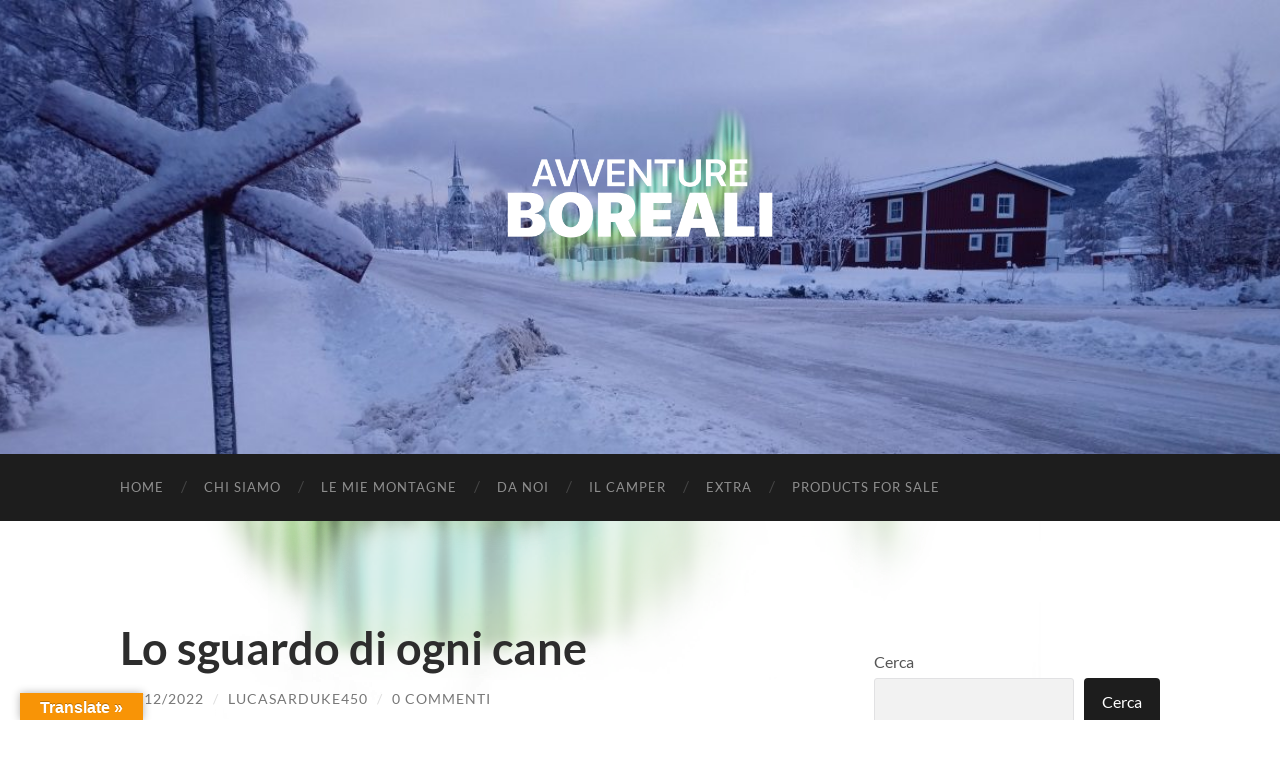

--- FILE ---
content_type: text/html; charset=UTF-8
request_url: https://avventureboreali.com/lo-sguardo-di-ogni-cane
body_size: 16835
content:
<!DOCTYPE html>
<html lang="it-IT">
<head>
<meta http-equiv="content-type" content="text/html" charset="UTF-8" />
<meta name="viewport" content="width=device-width, initial-scale=1.0" >
<link rel="profile" href="http://gmpg.org/xfn/11">
<meta name='robots' content='index, follow, max-image-preview:large, max-snippet:-1, max-video-preview:-1' />
<style>img:is([sizes="auto" i], [sizes^="auto," i]) { contain-intrinsic-size: 3000px 1500px }</style>
<!-- This site is optimized with the Yoast SEO plugin v26.0 - https://yoast.com/wordpress/plugins/seo/ -->
<title>Lo sguardo di ogni cane - Avventure in Scandinavia e non solo</title>
<link rel="canonical" href="https://avventureboreali.com/lo-sguardo-di-ogni-cane" />
<meta property="og:locale" content="it_IT" />
<meta property="og:type" content="article" />
<meta property="og:title" content="Lo sguardo di ogni cane - Avventure in Scandinavia e non solo" />
<meta property="og:description" content="Gli sguardi di ogni cane che vedo incontrano i miei occhi tristi e malinconici desiderosi di amare di nuovo un cagnolino e loro lo percepiscono. Camminare per Duved e per Åre mi fa incontrare moltissimi cagnolini ed il mio sentimento è sempre quello di mista nostalgia e tristezza ma anche dolcezza verso questi angeli a [&hellip;]" />
<meta property="og:url" content="https://avventureboreali.com/lo-sguardo-di-ogni-cane" />
<meta property="og:site_name" content="Avventure in Scandinavia e non solo" />
<meta property="article:published_time" content="2022-12-10T17:36:08+00:00" />
<meta property="article:modified_time" content="2022-12-28T22:25:29+00:00" />
<meta property="og:image" content="https://avventureboreali.com/wp-content/uploads/2022/12/48386012_325059308098653_4077823602169217024_n-1024x577.jpg" />
<meta name="author" content="lucasarduke450" />
<meta name="twitter:card" content="summary_large_image" />
<meta name="twitter:label1" content="Scritto da" />
<meta name="twitter:data1" content="lucasarduke450" />
<meta name="twitter:label2" content="Tempo di lettura stimato" />
<meta name="twitter:data2" content="2 minuti" />
<script type="application/ld+json" class="yoast-schema-graph">{"@context":"https://schema.org","@graph":[{"@type":"Article","@id":"https://avventureboreali.com/lo-sguardo-di-ogni-cane#article","isPartOf":{"@id":"https://avventureboreali.com/lo-sguardo-di-ogni-cane"},"author":{"name":"lucasarduke450","@id":"https://avventureboreali.com/#/schema/person/cd373014c08da2b34ac3dc9e2ccb2e08"},"headline":"Lo sguardo di ogni cane","datePublished":"2022-12-10T17:36:08+00:00","dateModified":"2022-12-28T22:25:29+00:00","mainEntityOfPage":{"@id":"https://avventureboreali.com/lo-sguardo-di-ogni-cane"},"wordCount":261,"commentCount":0,"publisher":{"@id":"https://avventureboreali.com/#/schema/person/cd373014c08da2b34ac3dc9e2ccb2e08"},"image":{"@id":"https://avventureboreali.com/lo-sguardo-di-ogni-cane#primaryimage"},"thumbnailUrl":"https://avventureboreali.com/wp-content/uploads/2022/12/48386012_325059308098653_4077823602169217024_n-1024x577.jpg","articleSection":["lavoro","Ski-toppen","Ugo","vita"],"inLanguage":"it-IT","potentialAction":[{"@type":"CommentAction","name":"Comment","target":["https://avventureboreali.com/lo-sguardo-di-ogni-cane#respond"]}]},{"@type":"WebPage","@id":"https://avventureboreali.com/lo-sguardo-di-ogni-cane","url":"https://avventureboreali.com/lo-sguardo-di-ogni-cane","name":"Lo sguardo di ogni cane - Avventure in Scandinavia e non solo","isPartOf":{"@id":"https://avventureboreali.com/#website"},"primaryImageOfPage":{"@id":"https://avventureboreali.com/lo-sguardo-di-ogni-cane#primaryimage"},"image":{"@id":"https://avventureboreali.com/lo-sguardo-di-ogni-cane#primaryimage"},"thumbnailUrl":"https://avventureboreali.com/wp-content/uploads/2022/12/48386012_325059308098653_4077823602169217024_n-1024x577.jpg","datePublished":"2022-12-10T17:36:08+00:00","dateModified":"2022-12-28T22:25:29+00:00","breadcrumb":{"@id":"https://avventureboreali.com/lo-sguardo-di-ogni-cane#breadcrumb"},"inLanguage":"it-IT","potentialAction":[{"@type":"ReadAction","target":["https://avventureboreali.com/lo-sguardo-di-ogni-cane"]}]},{"@type":"ImageObject","inLanguage":"it-IT","@id":"https://avventureboreali.com/lo-sguardo-di-ogni-cane#primaryimage","url":"https://avventureboreali.com/wp-content/uploads/2022/12/48386012_325059308098653_4077823602169217024_n.jpg","contentUrl":"https://avventureboreali.com/wp-content/uploads/2022/12/48386012_325059308098653_4077823602169217024_n.jpg","width":1440,"height":812},{"@type":"BreadcrumbList","@id":"https://avventureboreali.com/lo-sguardo-di-ogni-cane#breadcrumb","itemListElement":[{"@type":"ListItem","position":1,"name":"Home","item":"https://avventureboreali.com/"},{"@type":"ListItem","position":2,"name":"Lo sguardo di ogni cane"}]},{"@type":"WebSite","@id":"https://avventureboreali.com/#website","url":"https://avventureboreali.com/","name":"avventure boreali","description":"sciare camminare esplorare viaggiare lavorare per vivere!!!","publisher":{"@id":"https://avventureboreali.com/#/schema/person/cd373014c08da2b34ac3dc9e2ccb2e08"},"potentialAction":[{"@type":"SearchAction","target":{"@type":"EntryPoint","urlTemplate":"https://avventureboreali.com/?s={search_term_string}"},"query-input":{"@type":"PropertyValueSpecification","valueRequired":true,"valueName":"search_term_string"}}],"inLanguage":"it-IT"},{"@type":["Person","Organization"],"@id":"https://avventureboreali.com/#/schema/person/cd373014c08da2b34ac3dc9e2ccb2e08","name":"lucasarduke450","image":{"@type":"ImageObject","inLanguage":"it-IT","@id":"https://avventureboreali.com/#/schema/person/image/","url":"https://avventureboreali.com/wp-content/uploads/2019/02/cropped-untitled2.png","contentUrl":"https://avventureboreali.com/wp-content/uploads/2019/02/cropped-untitled2.png","width":1200,"height":898,"caption":"lucasarduke450"},"logo":{"@id":"https://avventureboreali.com/#/schema/person/image/"}}]}</script>
<!-- / Yoast SEO plugin. -->
<link rel='dns-prefetch' href='//translate.google.com' />
<link rel="alternate" type="application/rss+xml" title="Avventure in Scandinavia e non solo &raquo; Feed" href="https://avventureboreali.com/feed" />
<link rel="alternate" type="application/rss+xml" title="Avventure in Scandinavia e non solo &raquo; Feed dei commenti" href="https://avventureboreali.com/comments/feed" />
<link rel="alternate" type="application/rss+xml" title="Avventure in Scandinavia e non solo &raquo; Lo sguardo di ogni cane Feed dei commenti" href="https://avventureboreali.com/lo-sguardo-di-ogni-cane/feed" />
<script type="text/javascript">
/* <![CDATA[ */
window._wpemojiSettings = {"baseUrl":"https:\/\/s.w.org\/images\/core\/emoji\/15.1.0\/72x72\/","ext":".png","svgUrl":"https:\/\/s.w.org\/images\/core\/emoji\/15.1.0\/svg\/","svgExt":".svg","source":{"concatemoji":"https:\/\/avventureboreali.com\/wp-includes\/js\/wp-emoji-release.min.js?ver=6.8.1"}};
/*! This file is auto-generated */
!function(i,n){var o,s,e;function c(e){try{var t={supportTests:e,timestamp:(new Date).valueOf()};sessionStorage.setItem(o,JSON.stringify(t))}catch(e){}}function p(e,t,n){e.clearRect(0,0,e.canvas.width,e.canvas.height),e.fillText(t,0,0);var t=new Uint32Array(e.getImageData(0,0,e.canvas.width,e.canvas.height).data),r=(e.clearRect(0,0,e.canvas.width,e.canvas.height),e.fillText(n,0,0),new Uint32Array(e.getImageData(0,0,e.canvas.width,e.canvas.height).data));return t.every(function(e,t){return e===r[t]})}function u(e,t,n){switch(t){case"flag":return n(e,"\ud83c\udff3\ufe0f\u200d\u26a7\ufe0f","\ud83c\udff3\ufe0f\u200b\u26a7\ufe0f")?!1:!n(e,"\ud83c\uddfa\ud83c\uddf3","\ud83c\uddfa\u200b\ud83c\uddf3")&&!n(e,"\ud83c\udff4\udb40\udc67\udb40\udc62\udb40\udc65\udb40\udc6e\udb40\udc67\udb40\udc7f","\ud83c\udff4\u200b\udb40\udc67\u200b\udb40\udc62\u200b\udb40\udc65\u200b\udb40\udc6e\u200b\udb40\udc67\u200b\udb40\udc7f");case"emoji":return!n(e,"\ud83d\udc26\u200d\ud83d\udd25","\ud83d\udc26\u200b\ud83d\udd25")}return!1}function f(e,t,n){var r="undefined"!=typeof WorkerGlobalScope&&self instanceof WorkerGlobalScope?new OffscreenCanvas(300,150):i.createElement("canvas"),a=r.getContext("2d",{willReadFrequently:!0}),o=(a.textBaseline="top",a.font="600 32px Arial",{});return e.forEach(function(e){o[e]=t(a,e,n)}),o}function t(e){var t=i.createElement("script");t.src=e,t.defer=!0,i.head.appendChild(t)}"undefined"!=typeof Promise&&(o="wpEmojiSettingsSupports",s=["flag","emoji"],n.supports={everything:!0,everythingExceptFlag:!0},e=new Promise(function(e){i.addEventListener("DOMContentLoaded",e,{once:!0})}),new Promise(function(t){var n=function(){try{var e=JSON.parse(sessionStorage.getItem(o));if("object"==typeof e&&"number"==typeof e.timestamp&&(new Date).valueOf()<e.timestamp+604800&&"object"==typeof e.supportTests)return e.supportTests}catch(e){}return null}();if(!n){if("undefined"!=typeof Worker&&"undefined"!=typeof OffscreenCanvas&&"undefined"!=typeof URL&&URL.createObjectURL&&"undefined"!=typeof Blob)try{var e="postMessage("+f.toString()+"("+[JSON.stringify(s),u.toString(),p.toString()].join(",")+"));",r=new Blob([e],{type:"text/javascript"}),a=new Worker(URL.createObjectURL(r),{name:"wpTestEmojiSupports"});return void(a.onmessage=function(e){c(n=e.data),a.terminate(),t(n)})}catch(e){}c(n=f(s,u,p))}t(n)}).then(function(e){for(var t in e)n.supports[t]=e[t],n.supports.everything=n.supports.everything&&n.supports[t],"flag"!==t&&(n.supports.everythingExceptFlag=n.supports.everythingExceptFlag&&n.supports[t]);n.supports.everythingExceptFlag=n.supports.everythingExceptFlag&&!n.supports.flag,n.DOMReady=!1,n.readyCallback=function(){n.DOMReady=!0}}).then(function(){return e}).then(function(){var e;n.supports.everything||(n.readyCallback(),(e=n.source||{}).concatemoji?t(e.concatemoji):e.wpemoji&&e.twemoji&&(t(e.twemoji),t(e.wpemoji)))}))}((window,document),window._wpemojiSettings);
/* ]]> */
</script>
<style id='wp-emoji-styles-inline-css' type='text/css'>
img.wp-smiley, img.emoji {
display: inline !important;
border: none !important;
box-shadow: none !important;
height: 1em !important;
width: 1em !important;
margin: 0 0.07em !important;
vertical-align: -0.1em !important;
background: none !important;
padding: 0 !important;
}
</style>
<!-- <link rel='stylesheet' id='wp-block-library-css' href='https://avventureboreali.com/wp-includes/css/dist/block-library/style.min.css?ver=6.8.1' type='text/css' media='all' /> -->
<link rel="stylesheet" type="text/css" href="//avventureboreali.com/wp-content/cache/wpfc-minified/obq0gs7/fjq4g.css" media="all"/>
<style id='classic-theme-styles-inline-css' type='text/css'>
/*! This file is auto-generated */
.wp-block-button__link{color:#fff;background-color:#32373c;border-radius:9999px;box-shadow:none;text-decoration:none;padding:calc(.667em + 2px) calc(1.333em + 2px);font-size:1.125em}.wp-block-file__button{background:#32373c;color:#fff;text-decoration:none}
</style>
<style id='global-styles-inline-css' type='text/css'>
:root{--wp--preset--aspect-ratio--square: 1;--wp--preset--aspect-ratio--4-3: 4/3;--wp--preset--aspect-ratio--3-4: 3/4;--wp--preset--aspect-ratio--3-2: 3/2;--wp--preset--aspect-ratio--2-3: 2/3;--wp--preset--aspect-ratio--16-9: 16/9;--wp--preset--aspect-ratio--9-16: 9/16;--wp--preset--color--black: #000000;--wp--preset--color--cyan-bluish-gray: #abb8c3;--wp--preset--color--white: #fff;--wp--preset--color--pale-pink: #f78da7;--wp--preset--color--vivid-red: #cf2e2e;--wp--preset--color--luminous-vivid-orange: #ff6900;--wp--preset--color--luminous-vivid-amber: #fcb900;--wp--preset--color--light-green-cyan: #7bdcb5;--wp--preset--color--vivid-green-cyan: #00d084;--wp--preset--color--pale-cyan-blue: #8ed1fc;--wp--preset--color--vivid-cyan-blue: #0693e3;--wp--preset--color--vivid-purple: #9b51e0;--wp--preset--color--accent: #e0003f;--wp--preset--color--dark-gray: #444;--wp--preset--color--medium-gray: #666;--wp--preset--color--light-gray: #888;--wp--preset--gradient--vivid-cyan-blue-to-vivid-purple: linear-gradient(135deg,rgba(6,147,227,1) 0%,rgb(155,81,224) 100%);--wp--preset--gradient--light-green-cyan-to-vivid-green-cyan: linear-gradient(135deg,rgb(122,220,180) 0%,rgb(0,208,130) 100%);--wp--preset--gradient--luminous-vivid-amber-to-luminous-vivid-orange: linear-gradient(135deg,rgba(252,185,0,1) 0%,rgba(255,105,0,1) 100%);--wp--preset--gradient--luminous-vivid-orange-to-vivid-red: linear-gradient(135deg,rgba(255,105,0,1) 0%,rgb(207,46,46) 100%);--wp--preset--gradient--very-light-gray-to-cyan-bluish-gray: linear-gradient(135deg,rgb(238,238,238) 0%,rgb(169,184,195) 100%);--wp--preset--gradient--cool-to-warm-spectrum: linear-gradient(135deg,rgb(74,234,220) 0%,rgb(151,120,209) 20%,rgb(207,42,186) 40%,rgb(238,44,130) 60%,rgb(251,105,98) 80%,rgb(254,248,76) 100%);--wp--preset--gradient--blush-light-purple: linear-gradient(135deg,rgb(255,206,236) 0%,rgb(152,150,240) 100%);--wp--preset--gradient--blush-bordeaux: linear-gradient(135deg,rgb(254,205,165) 0%,rgb(254,45,45) 50%,rgb(107,0,62) 100%);--wp--preset--gradient--luminous-dusk: linear-gradient(135deg,rgb(255,203,112) 0%,rgb(199,81,192) 50%,rgb(65,88,208) 100%);--wp--preset--gradient--pale-ocean: linear-gradient(135deg,rgb(255,245,203) 0%,rgb(182,227,212) 50%,rgb(51,167,181) 100%);--wp--preset--gradient--electric-grass: linear-gradient(135deg,rgb(202,248,128) 0%,rgb(113,206,126) 100%);--wp--preset--gradient--midnight: linear-gradient(135deg,rgb(2,3,129) 0%,rgb(40,116,252) 100%);--wp--preset--font-size--small: 16px;--wp--preset--font-size--medium: 20px;--wp--preset--font-size--large: 24px;--wp--preset--font-size--x-large: 42px;--wp--preset--font-size--regular: 19px;--wp--preset--font-size--larger: 32px;--wp--preset--spacing--20: 0.44rem;--wp--preset--spacing--30: 0.67rem;--wp--preset--spacing--40: 1rem;--wp--preset--spacing--50: 1.5rem;--wp--preset--spacing--60: 2.25rem;--wp--preset--spacing--70: 3.38rem;--wp--preset--spacing--80: 5.06rem;--wp--preset--shadow--natural: 6px 6px 9px rgba(0, 0, 0, 0.2);--wp--preset--shadow--deep: 12px 12px 50px rgba(0, 0, 0, 0.4);--wp--preset--shadow--sharp: 6px 6px 0px rgba(0, 0, 0, 0.2);--wp--preset--shadow--outlined: 6px 6px 0px -3px rgba(255, 255, 255, 1), 6px 6px rgba(0, 0, 0, 1);--wp--preset--shadow--crisp: 6px 6px 0px rgba(0, 0, 0, 1);}:where(.is-layout-flex){gap: 0.5em;}:where(.is-layout-grid){gap: 0.5em;}body .is-layout-flex{display: flex;}.is-layout-flex{flex-wrap: wrap;align-items: center;}.is-layout-flex > :is(*, div){margin: 0;}body .is-layout-grid{display: grid;}.is-layout-grid > :is(*, div){margin: 0;}:where(.wp-block-columns.is-layout-flex){gap: 2em;}:where(.wp-block-columns.is-layout-grid){gap: 2em;}:where(.wp-block-post-template.is-layout-flex){gap: 1.25em;}:where(.wp-block-post-template.is-layout-grid){gap: 1.25em;}.has-black-color{color: var(--wp--preset--color--black) !important;}.has-cyan-bluish-gray-color{color: var(--wp--preset--color--cyan-bluish-gray) !important;}.has-white-color{color: var(--wp--preset--color--white) !important;}.has-pale-pink-color{color: var(--wp--preset--color--pale-pink) !important;}.has-vivid-red-color{color: var(--wp--preset--color--vivid-red) !important;}.has-luminous-vivid-orange-color{color: var(--wp--preset--color--luminous-vivid-orange) !important;}.has-luminous-vivid-amber-color{color: var(--wp--preset--color--luminous-vivid-amber) !important;}.has-light-green-cyan-color{color: var(--wp--preset--color--light-green-cyan) !important;}.has-vivid-green-cyan-color{color: var(--wp--preset--color--vivid-green-cyan) !important;}.has-pale-cyan-blue-color{color: var(--wp--preset--color--pale-cyan-blue) !important;}.has-vivid-cyan-blue-color{color: var(--wp--preset--color--vivid-cyan-blue) !important;}.has-vivid-purple-color{color: var(--wp--preset--color--vivid-purple) !important;}.has-black-background-color{background-color: var(--wp--preset--color--black) !important;}.has-cyan-bluish-gray-background-color{background-color: var(--wp--preset--color--cyan-bluish-gray) !important;}.has-white-background-color{background-color: var(--wp--preset--color--white) !important;}.has-pale-pink-background-color{background-color: var(--wp--preset--color--pale-pink) !important;}.has-vivid-red-background-color{background-color: var(--wp--preset--color--vivid-red) !important;}.has-luminous-vivid-orange-background-color{background-color: var(--wp--preset--color--luminous-vivid-orange) !important;}.has-luminous-vivid-amber-background-color{background-color: var(--wp--preset--color--luminous-vivid-amber) !important;}.has-light-green-cyan-background-color{background-color: var(--wp--preset--color--light-green-cyan) !important;}.has-vivid-green-cyan-background-color{background-color: var(--wp--preset--color--vivid-green-cyan) !important;}.has-pale-cyan-blue-background-color{background-color: var(--wp--preset--color--pale-cyan-blue) !important;}.has-vivid-cyan-blue-background-color{background-color: var(--wp--preset--color--vivid-cyan-blue) !important;}.has-vivid-purple-background-color{background-color: var(--wp--preset--color--vivid-purple) !important;}.has-black-border-color{border-color: var(--wp--preset--color--black) !important;}.has-cyan-bluish-gray-border-color{border-color: var(--wp--preset--color--cyan-bluish-gray) !important;}.has-white-border-color{border-color: var(--wp--preset--color--white) !important;}.has-pale-pink-border-color{border-color: var(--wp--preset--color--pale-pink) !important;}.has-vivid-red-border-color{border-color: var(--wp--preset--color--vivid-red) !important;}.has-luminous-vivid-orange-border-color{border-color: var(--wp--preset--color--luminous-vivid-orange) !important;}.has-luminous-vivid-amber-border-color{border-color: var(--wp--preset--color--luminous-vivid-amber) !important;}.has-light-green-cyan-border-color{border-color: var(--wp--preset--color--light-green-cyan) !important;}.has-vivid-green-cyan-border-color{border-color: var(--wp--preset--color--vivid-green-cyan) !important;}.has-pale-cyan-blue-border-color{border-color: var(--wp--preset--color--pale-cyan-blue) !important;}.has-vivid-cyan-blue-border-color{border-color: var(--wp--preset--color--vivid-cyan-blue) !important;}.has-vivid-purple-border-color{border-color: var(--wp--preset--color--vivid-purple) !important;}.has-vivid-cyan-blue-to-vivid-purple-gradient-background{background: var(--wp--preset--gradient--vivid-cyan-blue-to-vivid-purple) !important;}.has-light-green-cyan-to-vivid-green-cyan-gradient-background{background: var(--wp--preset--gradient--light-green-cyan-to-vivid-green-cyan) !important;}.has-luminous-vivid-amber-to-luminous-vivid-orange-gradient-background{background: var(--wp--preset--gradient--luminous-vivid-amber-to-luminous-vivid-orange) !important;}.has-luminous-vivid-orange-to-vivid-red-gradient-background{background: var(--wp--preset--gradient--luminous-vivid-orange-to-vivid-red) !important;}.has-very-light-gray-to-cyan-bluish-gray-gradient-background{background: var(--wp--preset--gradient--very-light-gray-to-cyan-bluish-gray) !important;}.has-cool-to-warm-spectrum-gradient-background{background: var(--wp--preset--gradient--cool-to-warm-spectrum) !important;}.has-blush-light-purple-gradient-background{background: var(--wp--preset--gradient--blush-light-purple) !important;}.has-blush-bordeaux-gradient-background{background: var(--wp--preset--gradient--blush-bordeaux) !important;}.has-luminous-dusk-gradient-background{background: var(--wp--preset--gradient--luminous-dusk) !important;}.has-pale-ocean-gradient-background{background: var(--wp--preset--gradient--pale-ocean) !important;}.has-electric-grass-gradient-background{background: var(--wp--preset--gradient--electric-grass) !important;}.has-midnight-gradient-background{background: var(--wp--preset--gradient--midnight) !important;}.has-small-font-size{font-size: var(--wp--preset--font-size--small) !important;}.has-medium-font-size{font-size: var(--wp--preset--font-size--medium) !important;}.has-large-font-size{font-size: var(--wp--preset--font-size--large) !important;}.has-x-large-font-size{font-size: var(--wp--preset--font-size--x-large) !important;}
:where(.wp-block-post-template.is-layout-flex){gap: 1.25em;}:where(.wp-block-post-template.is-layout-grid){gap: 1.25em;}
:where(.wp-block-columns.is-layout-flex){gap: 2em;}:where(.wp-block-columns.is-layout-grid){gap: 2em;}
:root :where(.wp-block-pullquote){font-size: 1.5em;line-height: 1.6;}
</style>
<!-- <link rel='stylesheet' id='google-language-translator-css' href='https://avventureboreali.com/wp-content/plugins/google-language-translator/css/style.css?ver=6.0.20' type='text/css' media='' /> -->
<!-- <link rel='stylesheet' id='glt-toolbar-styles-css' href='https://avventureboreali.com/wp-content/plugins/google-language-translator/css/toolbar.css?ver=6.0.20' type='text/css' media='' /> -->
<!-- <link rel='stylesheet' id='wphi-style-css' href='https://avventureboreali.com/wp-content/plugins/wp-header-images/css/front-styles.css?ver=1758944908' type='text/css' media='all' /> -->
<!-- <link rel='stylesheet' id='jquery-lazyloadxt-spinner-css-css' href='//avventureboreali.com/wp-content/plugins/a3-lazy-load/assets/css/jquery.lazyloadxt.spinner.css?ver=6.8.1' type='text/css' media='all' /> -->
<!-- <link rel='stylesheet' id='hemingway_googleFonts-css' href='https://avventureboreali.com/wp-content/themes/hemingway/assets/css/fonts.css' type='text/css' media='all' /> -->
<!-- <link rel='stylesheet' id='hemingway_style-css' href='https://avventureboreali.com/wp-content/themes/hemingway/style.css?ver=2.3.2' type='text/css' media='all' /> -->
<link rel="stylesheet" type="text/css" href="//avventureboreali.com/wp-content/cache/wpfc-minified/kemp8kp4/fjq4g.css" media="all"/>
<script type="text/javascript" src="https://avventureboreali.com/wp-includes/js/jquery/jquery.min.js?ver=3.7.1" id="jquery-core-js"></script>
<script type="text/javascript" src="https://avventureboreali.com/wp-includes/js/jquery/jquery-migrate.min.js?ver=3.4.1" id="jquery-migrate-js"></script>
<link rel="https://api.w.org/" href="https://avventureboreali.com/wp-json/" /><link rel="alternate" title="JSON" type="application/json" href="https://avventureboreali.com/wp-json/wp/v2/posts/13179" /><link rel="EditURI" type="application/rsd+xml" title="RSD" href="https://avventureboreali.com/xmlrpc.php?rsd" />
<meta name="generator" content="WordPress 6.8.1" />
<link rel='shortlink' href='https://avventureboreali.com/?p=13179' />
<link rel="alternate" title="oEmbed (JSON)" type="application/json+oembed" href="https://avventureboreali.com/wp-json/oembed/1.0/embed?url=https%3A%2F%2Favventureboreali.com%2Flo-sguardo-di-ogni-cane" />
<link rel="alternate" title="oEmbed (XML)" type="text/xml+oembed" href="https://avventureboreali.com/wp-json/oembed/1.0/embed?url=https%3A%2F%2Favventureboreali.com%2Flo-sguardo-di-ogni-cane&#038;format=xml" />
<style>p.hello{font-size:12px;color:darkgray;}#google_language_translator,#flags{text-align:left;}#google_language_translator{clear:both;}#flags{width:165px;}#flags a{display:inline-block;margin-right:2px;}#google_language_translator{width:auto!important;}div.skiptranslate.goog-te-gadget{display:inline!important;}.goog-tooltip{display: none!important;}.goog-tooltip:hover{display: none!important;}.goog-text-highlight{background-color:transparent!important;border:none!important;box-shadow:none!important;}#google_language_translator select.goog-te-combo{color:#32373c;}#google_language_translator{color:transparent;}body{top:0px!important;}#goog-gt-{display:none!important;}font font{background-color:transparent!important;box-shadow:none!important;position:initial!important;}#glt-translate-trigger{left:20px;right:auto;}#glt-translate-trigger > span{color:#ffffff;}#glt-translate-trigger{background:#f89406;}.goog-te-gadget .goog-te-combo{width:100%;}</style><style type="text/css"></style>
<script type="text/javascript">
var jQueryMigrateHelperHasSentDowngrade = false;
window.onerror = function( msg, url, line, col, error ) {
// Break out early, do not processing if a downgrade reqeust was already sent.
if ( jQueryMigrateHelperHasSentDowngrade ) {
return true;
}
var xhr = new XMLHttpRequest();
var nonce = '5f6b13c8e4';
var jQueryFunctions = [
'andSelf',
'browser',
'live',
'boxModel',
'support.boxModel',
'size',
'swap',
'clean',
'sub',
];
var match_pattern = /\)\.(.+?) is not a function/;
var erroredFunction = msg.match( match_pattern );
// If there was no matching functions, do not try to downgrade.
if ( null === erroredFunction || typeof erroredFunction !== 'object' || typeof erroredFunction[1] === "undefined" || -1 === jQueryFunctions.indexOf( erroredFunction[1] ) ) {
return true;
}
// Set that we've now attempted a downgrade request.
jQueryMigrateHelperHasSentDowngrade = true;
xhr.open( 'POST', 'https://avventureboreali.com/wp-admin/admin-ajax.php' );
xhr.setRequestHeader( 'Content-Type', 'application/x-www-form-urlencoded' );
xhr.onload = function () {
var response,
reload = false;
if ( 200 === xhr.status ) {
try {
response = JSON.parse( xhr.response );
reload = response.data.reload;
} catch ( e ) {
reload = false;
}
}
// Automatically reload the page if a deprecation caused an automatic downgrade, ensure visitors get the best possible experience.
if ( reload ) {
location.reload();
}
};
xhr.send( encodeURI( 'action=jquery-migrate-downgrade-version&_wpnonce=' + nonce ) );
// Suppress error alerts in older browsers
return true;
}
</script>
<style type="text/css"><!-- Customizer CSS -->::selection { background-color: #e0003f; }.featured-media .sticky-post { background-color: #e0003f; }fieldset legend { background-color: #e0003f; }:root .has-accent-background-color { background-color: #e0003f; }button:hover { background-color: #e0003f; }.button:hover { background-color: #e0003f; }.faux-button:hover { background-color: #e0003f; }a.more-link:hover { background-color: #e0003f; }.wp-block-button__link:hover { background-color: #e0003f; }.is-style-outline .wp-block-button__link.has-accent-color:hover { background-color: #e0003f; }.wp-block-file__button:hover { background-color: #e0003f; }input[type="button"]:hover { background-color: #e0003f; }input[type="reset"]:hover { background-color: #e0003f; }input[type="submit"]:hover { background-color: #e0003f; }.post-tags a:hover { background-color: #e0003f; }.content #respond input[type="submit"]:hover { background-color: #e0003f; }.search-form .search-submit { background-color: #e0003f; }.sidebar .tagcloud a:hover { background-color: #e0003f; }.footer .tagcloud a:hover { background-color: #e0003f; }.is-style-outline .wp-block-button__link.has-accent-color:hover { border-color: #e0003f; }.post-tags a:hover:after { border-right-color: #e0003f; }a { color: #e0003f; }.blog-title a:hover { color: #e0003f; }.blog-menu a:hover { color: #e0003f; }.post-title a:hover { color: #e0003f; }.post-meta a:hover { color: #e0003f; }.blog .format-quote blockquote cite a:hover { color: #e0003f; }:root .has-accent-color { color: #e0003f; }.post-categories a { color: #e0003f; }.post-categories a:hover { color: #e0003f; }.post-nav a:hover { color: #e0003f; }.archive-nav a:hover { color: #e0003f; }.comment-meta-content cite a:hover { color: #e0003f; }.comment-meta-content p a:hover { color: #e0003f; }.comment-actions a:hover { color: #e0003f; }#cancel-comment-reply-link { color: #e0003f; }#cancel-comment-reply-link:hover { color: #e0003f; }.widget-title a { color: #e0003f; }.widget-title a:hover { color: #e0003f; }.widget_text a { color: #e0003f; }.widget_text a:hover { color: #e0003f; }.widget_rss a { color: #e0003f; }.widget_rss a:hover { color: #e0003f; }.widget_archive a { color: #e0003f; }.widget_archive a:hover { color: #e0003f; }.widget_meta a { color: #e0003f; }.widget_meta a:hover { color: #e0003f; }.widget_recent_comments a { color: #e0003f; }.widget_recent_comments a:hover { color: #e0003f; }.widget_pages a { color: #e0003f; }.widget_pages a:hover { color: #e0003f; }.widget_links a { color: #e0003f; }.widget_links a:hover { color: #e0003f; }.widget_recent_entries a { color: #e0003f; }.widget_recent_entries a:hover { color: #e0003f; }.widget_categories a { color: #e0003f; }.widget_categories a:hover { color: #e0003f; }#wp-calendar a { color: #e0003f; }#wp-calendar a:hover { color: #e0003f; }#wp-calendar tfoot a:hover { color: #e0003f; }.wp-calendar-nav a:hover { color: #e0003f; }.widgetmore a { color: #e0003f; }.widgetmore a:hover { color: #e0003f; }</style><!-- /Customizer CSS --><style type="text/css">.broken_link, a.broken_link {
text-decoration: line-through;
}</style><style type="text/css" id="custom-background-css">
body.custom-background { background-color: #ffffff; background-image: url("https://avventureboreali.com/wp-content/uploads/2019/02/cropped-untitled2.png"); background-position: left top; background-size: auto; background-repeat: repeat; background-attachment: scroll; }
</style>
<link rel="icon" href="https://avventureboreali.com/wp-content/uploads/2020/11/cropped-cropped-com-32x32.png" sizes="32x32" />
<link rel="icon" href="https://avventureboreali.com/wp-content/uploads/2020/11/cropped-cropped-com-192x192.png" sizes="192x192" />
<link rel="apple-touch-icon" href="https://avventureboreali.com/wp-content/uploads/2020/11/cropped-cropped-com-180x180.png" />
<meta name="msapplication-TileImage" content="https://avventureboreali.com/wp-content/uploads/2020/11/cropped-cropped-com-270x270.png" />
</head>
<body class="wp-singular post-template-default single single-post postid-13179 single-format-standard custom-background wp-custom-logo wp-theme-hemingway">
<a class="skip-link button" href="#site-content">Salta al contenuto</a>
<div class="big-wrapper">
<div class="header-cover section bg-dark-light no-padding">
<div class="header section" style="background-image: url( https://avventureboreali.com/wp-content/uploads/2020/11/cropped-DSC_6801-scaled-1.jpg );">
<div class="header-inner section-inner">
<div class="blog-logo">
<a href="https://avventureboreali.com/" rel="home">
<img src="https://avventureboreali.com/wp-content/uploads/2019/02/cropped-untitled2.png" />
<span class="screen-reader-text">Avventure in Scandinavia e non solo</span>
</a>
</div><!-- .blog-logo -->
</div><!-- .header-inner -->
</div><!-- .header -->
</div><!-- .bg-dark -->
<div class="navigation section no-padding bg-dark">
<div class="navigation-inner section-inner group">
<div class="toggle-container section-inner hidden">
<button type="button" class="nav-toggle toggle">
<div class="bar"></div>
<div class="bar"></div>
<div class="bar"></div>
<span class="screen-reader-text">Attiva/disattiva il menu sui dispositivi mobili</span>
</button>
<button type="button" class="search-toggle toggle">
<div class="metal"></div>
<div class="glass"></div>
<div class="handle"></div>
<span class="screen-reader-text">Attiva/disattiva il campo di ricerca</span>
</button>
</div><!-- .toggle-container -->
<div class="blog-search hidden">
<form role="search" method="get" class="search-form" action="https://avventureboreali.com/">
<label>
<span class="screen-reader-text">Ricerca per:</span>
<input type="search" class="search-field" placeholder="Cerca &hellip;" value="" name="s" />
</label>
<input type="submit" class="search-submit" value="Cerca" />
</form>					</div><!-- .blog-search -->
<ul class="blog-menu">
<li id="menu-item-18" class="menu-item menu-item-type-custom menu-item-object-custom menu-item-home menu-item-18"><a href="https://avventureboreali.com">Home</a></li>
<li id="menu-item-24" class="menu-item menu-item-type-post_type menu-item-object-page menu-item-24"><a href="https://avventureboreali.com/chi-siamo">CHI SIAMO</a></li>
<li id="menu-item-27" class="menu-item menu-item-type-post_type menu-item-object-page menu-item-27"><a href="https://avventureboreali.com/le-mie-montagne">LE MIE MONTAGNE</a></li>
<li id="menu-item-895" class="menu-item menu-item-type-post_type menu-item-object-page menu-item-895"><a href="https://avventureboreali.com/vieni-con-noi">DA NOI</a></li>
<li id="menu-item-25" class="menu-item menu-item-type-post_type menu-item-object-page menu-item-25"><a href="https://avventureboreali.com/il-camper">IL CAMPER</a></li>
<li id="menu-item-28" class="menu-item menu-item-type-post_type menu-item-object-page menu-item-28"><a href="https://avventureboreali.com/extra">EXTRA</a></li>
<li id="menu-item-8594" class="menu-item menu-item-type-post_type menu-item-object-page menu-item-8594"><a href="https://avventureboreali.com/products">Products for Sale</a></li>
</ul><!-- .blog-menu -->
<ul class="mobile-menu">
<li class="menu-item menu-item-type-custom menu-item-object-custom menu-item-home menu-item-18"><a href="https://avventureboreali.com">Home</a></li>
<li class="menu-item menu-item-type-post_type menu-item-object-page menu-item-24"><a href="https://avventureboreali.com/chi-siamo">CHI SIAMO</a></li>
<li class="menu-item menu-item-type-post_type menu-item-object-page menu-item-27"><a href="https://avventureboreali.com/le-mie-montagne">LE MIE MONTAGNE</a></li>
<li class="menu-item menu-item-type-post_type menu-item-object-page menu-item-895"><a href="https://avventureboreali.com/vieni-con-noi">DA NOI</a></li>
<li class="menu-item menu-item-type-post_type menu-item-object-page menu-item-25"><a href="https://avventureboreali.com/il-camper">IL CAMPER</a></li>
<li class="menu-item menu-item-type-post_type menu-item-object-page menu-item-28"><a href="https://avventureboreali.com/extra">EXTRA</a></li>
<li class="menu-item menu-item-type-post_type menu-item-object-page menu-item-8594"><a href="https://avventureboreali.com/products">Products for Sale</a></li>
</ul><!-- .mobile-menu -->
</div><!-- .navigation-inner -->
</div><!-- .navigation -->
<main class="wrapper section-inner group" id="site-content">
<div class="content left">
<div class="posts">
<article id="post-13179" class="post-13179 post type-post status-publish format-standard hentry category-lavoro category-ski category-ugo category-vita">
<div class="post-header">
<h1 class="post-title entry-title">
Lo sguardo di ogni cane									</h1>
<div class="post-meta">
<span class="post-date"><a href="https://avventureboreali.com/lo-sguardo-di-ogni-cane">10/12/2022</a></span>
<span class="date-sep"> / </span>
<span class="post-author"><a href="https://avventureboreali.com/author/lucasarduke450" title="Articoli scritti da lucasarduke450" rel="author">lucasarduke450</a></span>
<span class="date-sep"> / </span>
<a href="https://avventureboreali.com/lo-sguardo-di-ogni-cane#respond"><span class="comment">0 commenti</span></a>
</div><!-- .post-meta -->
</div><!-- .post-header -->
<div class="post-content entry-content">
<p>Gli sguardi di ogni cane che vedo incontrano i miei occhi tristi e malinconici desiderosi di amare di nuovo un cagnolino e loro lo percepiscono. Camminare per Duved e per Åre mi fa incontrare moltissimi cagnolini ed il mio sentimento è sempre quello di mista nostalgia e tristezza ma anche dolcezza verso questi angeli a 4 zampe. Il mio più grande angelo, <strong>Ugo</strong>, mi guarda sempre, è sempre nei miei ricordi nel cuore e nei miei passi. Mi aiuta a sopportare le difficoltà dello stare qui e fare il mio dovere al lavoro. Non è facile vivere come se niente fosse, come se fosse tutto come prima. Tutto cambia. Ugo mi ha fatto ritornare a Duved, forse per farlo rivivere meglio, forse per altro che intuisco. Forse, col tempo, mi farà riprendere un cane. Senza necessariamente sostituire Ugo. Solo per esigenza di dare amore. Forse matureranno questi tempi. Nel frattempo viviamo a Duved, in questo paesino di montagna, in un piccolissimo appartamento, un lavoro o meglio molti lavori da gestire. La possibilità quest&#8217;anno di conoscere italiani ad Åre!! Si! quest&#8217;anno siamo in sei!! Non siamo più soli ad Åre!</p>
<p>Con tutto ciò oggi ho fatto la prima uscita di skialp (breve) dopo un anno di stop &#8230; La neve non è molta e si toccano, a volte, legni e sassi e non è mancato il ravanamento per evitare rocce in fuoripista nel bosco. Le piste di Duved sono ancora in preparazione (chiuse ma per poco).</p>
<p>Ugo❤️mio mi manchi</p>
<p><img fetchpriority="high" decoding="async" class="lazy lazy-hidden alignnone wp-image-13198 size-large" src="//avventureboreali.com/wp-content/plugins/a3-lazy-load/assets/images/lazy_placeholder.gif" data-lazy-type="image" data-src="https://avventureboreali.com/wp-content/uploads/2022/12/48386012_325059308098653_4077823602169217024_n-1024x577.jpg" alt="" width="676" height="381" srcset="" data-srcset="https://avventureboreali.com/wp-content/uploads/2022/12/48386012_325059308098653_4077823602169217024_n-1024x577.jpg 1024w, https://avventureboreali.com/wp-content/uploads/2022/12/48386012_325059308098653_4077823602169217024_n-300x169.jpg 300w, https://avventureboreali.com/wp-content/uploads/2022/12/48386012_325059308098653_4077823602169217024_n-768x433.jpg 768w, https://avventureboreali.com/wp-content/uploads/2022/12/48386012_325059308098653_4077823602169217024_n-676x381.jpg 676w, https://avventureboreali.com/wp-content/uploads/2022/12/48386012_325059308098653_4077823602169217024_n.jpg 1440w" sizes="(max-width: 676px) 100vw, 676px" /><noscript><img fetchpriority="high" decoding="async" class="alignnone wp-image-13198 size-large" src="https://avventureboreali.com/wp-content/uploads/2022/12/48386012_325059308098653_4077823602169217024_n-1024x577.jpg" alt="" width="676" height="381" srcset="https://avventureboreali.com/wp-content/uploads/2022/12/48386012_325059308098653_4077823602169217024_n-1024x577.jpg 1024w, https://avventureboreali.com/wp-content/uploads/2022/12/48386012_325059308098653_4077823602169217024_n-300x169.jpg 300w, https://avventureboreali.com/wp-content/uploads/2022/12/48386012_325059308098653_4077823602169217024_n-768x433.jpg 768w, https://avventureboreali.com/wp-content/uploads/2022/12/48386012_325059308098653_4077823602169217024_n-676x381.jpg 676w, https://avventureboreali.com/wp-content/uploads/2022/12/48386012_325059308098653_4077823602169217024_n.jpg 1440w" sizes="(max-width: 676px) 100vw, 676px" /></noscript></p>
<p>12.12.18 Ugo al &#8220;potente&#8221; sole di mezzodi!</p>
<p><iframe class="lazy lazy-hidden" title="Ugo dove sei? Ovunque sei! Libero di andare dentro il mio cuore… ❤️🐕" width="676" height="380"  data-lazy-type="iframe" data-src="https://www.youtube.com/embed/6G7bPuNuuXI?feature=oembed" frameborder="0" allow="accelerometer; autoplay; clipboard-write; encrypted-media; gyroscope; picture-in-picture" allowfullscreen></iframe><noscript><iframe title="Ugo dove sei? Ovunque sei! Libero di andare dentro il mio cuore… ❤️🐕" width="676" height="380" src="https://www.youtube.com/embed/6G7bPuNuuXI?feature=oembed" frameborder="0" allow="accelerometer; autoplay; clipboard-write; encrypted-media; gyroscope; picture-in-picture" allowfullscreen></iframe></noscript></p>
</div><!-- .post-content -->
<div class="post-meta-bottom">
<p class="post-categories"><span class="category-icon"><span class="front-flap"></span></span> <a href="https://avventureboreali.com/category/lavoro" rel="category tag">lavoro</a>, <a href="https://avventureboreali.com/category/ski" rel="category tag">Ski-toppen</a>, <a href="https://avventureboreali.com/category/ugo" rel="category tag">Ugo</a>, <a href="https://avventureboreali.com/category/vita" rel="category tag">vita</a></p>
<nav class="post-nav group">
<a class="post-nav-older" href="https://avventureboreali.com/di-nuovo-al-freddo">
<h5>Articolo precedente</h5>
Di nuovo al freddo!						</a>
<a class="post-nav-newer" href="https://avventureboreali.com/cosa-faccio-ad-are">
<h5>Articolo successivo</h5>
Cosa faccio ad Åre						</a>
</nav><!-- .post-nav -->
</div><!-- .post-meta-bottom -->
<div id="respond" class="comment-respond">
<h3 id="reply-title" class="comment-reply-title">Lascia un commento <small><a rel="nofollow" id="cancel-comment-reply-link" href="/lo-sguardo-di-ogni-cane#respond" style="display:none;">Annulla risposta</a></small></h3><form action="https://avventureboreali.com/wp-comments-post.php" method="post" id="commentform" class="comment-form"><p class="comment-notes"><span id="email-notes">Il tuo indirizzo email non sarà pubblicato.</span> <span class="required-field-message">I campi obbligatori sono contrassegnati <span class="required">*</span></span></p><p class="comment-form-comment"><label for="comment">Commento <span class="required">*</span></label> <textarea autocomplete="new-password"  id="cd0e349dfd"  name="cd0e349dfd"   cols="45" rows="8" maxlength="65525" required="required"></textarea><textarea id="comment" aria-label="hp-comment" aria-hidden="true" name="comment" autocomplete="new-password" style="padding:0 !important;clip:rect(1px, 1px, 1px, 1px) !important;position:absolute !important;white-space:nowrap !important;height:1px !important;width:1px !important;overflow:hidden !important;" tabindex="-1"></textarea><script data-noptimize>document.getElementById("comment").setAttribute( "id", "a3de84c666bcd7bbe2b159dff6c7e707" );document.getElementById("cd0e349dfd").setAttribute( "id", "comment" );</script></p><p class="comment-form-author"><label for="author">Nome <span class="required">*</span></label> <input id="author" name="author" type="text" value="" size="30" maxlength="245" autocomplete="name" required="required" /></p>
<p class="comment-form-email"><label for="email">Email <span class="required">*</span></label> <input id="email" name="email" type="text" value="" size="30" maxlength="100" aria-describedby="email-notes" autocomplete="email" required="required" /></p>
<p class="comment-form-url"><label for="url">Sito web</label> <input id="url" name="url" type="text" value="" size="30" maxlength="200" autocomplete="url" /></p>
<p class="form-submit"><input name="submit" type="submit" id="submit" class="submit" value="Invia commento" /> <input type='hidden' name='comment_post_ID' value='13179' id='comment_post_ID' />
<input type='hidden' name='comment_parent' id='comment_parent' value='0' />
</p><p style="display: none !important;" class="akismet-fields-container" data-prefix="ak_"><label>&#916;<textarea name="ak_hp_textarea" cols="45" rows="8" maxlength="100"></textarea></label><input type="hidden" id="ak_js_1" name="ak_js" value="24"/><script>document.getElementById( "ak_js_1" ).setAttribute( "value", ( new Date() ).getTime() );</script></p></form>	</div><!-- #respond -->
</article><!-- .post -->			
</div><!-- .posts -->
</div><!-- .content -->
<div class="sidebar right" role="complementary">
<div id="block-19" class="widget widget_block widget_search"><div class="widget-content"><form role="search" method="get" action="https://avventureboreali.com/" class="wp-block-search__button-outside wp-block-search__text-button wp-block-search"    ><label class="wp-block-search__label" for="wp-block-search__input-1" >Cerca</label><div class="wp-block-search__inside-wrapper " ><input class="wp-block-search__input" id="wp-block-search__input-1" placeholder="" value="" type="search" name="s" required /><button aria-label="Cerca" class="wp-block-search__button wp-element-button" type="submit" >Cerca</button></div></form></div></div><div id="block-17" class="widget widget_block"><div class="widget-content">
<div class="wp-block-group"><div class="wp-block-group__inner-container is-layout-flow wp-block-group-is-layout-flow">
<div class="wp-block-media-text alignwide is-stacked-on-mobile" style="grid-template-columns:15% auto"><figure class="wp-block-media-text__media"><img loading="lazy" decoding="async" width="1024" height="766" src="//avventureboreali.com/wp-content/plugins/a3-lazy-load/assets/images/lazy_placeholder.gif" data-lazy-type="image" data-src="https://avventureboreali.com/wp-content/uploads/2019/02/cropped-untitled2-1024x766.png" alt="" class="lazy lazy-hidden wp-image-11627 size-full" srcset="" data-srcset="https://avventureboreali.com/wp-content/uploads/2019/02/cropped-untitled2-1024x766.png 1024w, https://avventureboreali.com/wp-content/uploads/2019/02/cropped-untitled2-300x225.png 300w, https://avventureboreali.com/wp-content/uploads/2019/02/cropped-untitled2-768x575.png 768w, https://avventureboreali.com/wp-content/uploads/2019/02/cropped-untitled2-676x506.png 676w, https://avventureboreali.com/wp-content/uploads/2019/02/cropped-untitled2.png 1200w" sizes="auto, (max-width: 1024px) 100vw, 1024px" /><noscript><img loading="lazy" decoding="async" width="1024" height="766" src="https://avventureboreali.com/wp-content/uploads/2019/02/cropped-untitled2-1024x766.png" alt="" class="wp-image-11627 size-full" srcset="https://avventureboreali.com/wp-content/uploads/2019/02/cropped-untitled2-1024x766.png 1024w, https://avventureboreali.com/wp-content/uploads/2019/02/cropped-untitled2-300x225.png 300w, https://avventureboreali.com/wp-content/uploads/2019/02/cropped-untitled2-768x575.png 768w, https://avventureboreali.com/wp-content/uploads/2019/02/cropped-untitled2-676x506.png 676w, https://avventureboreali.com/wp-content/uploads/2019/02/cropped-untitled2.png 1200w" sizes="auto, (max-width: 1024px) 100vw, 1024px" /></noscript></figure><div class="wp-block-media-text__content">
<p>parole di ricerca consigliate: </p>
<p>ID bank, personnummer, casa, lavoro, auto, assicurazione, disoccupazione, tasse, ospedale, cane, scialpinismo ecc.....</p>
</div></div>
</div></div>
</div></div><div id="block-3" class="widget widget_block"><div class="widget-content">
<div class="wp-block-columns are-vertically-aligned-bottom is-layout-flex wp-container-core-columns-is-layout-9d6595d7 wp-block-columns-is-layout-flex">
<div class="wp-block-column is-vertically-aligned-bottom is-layout-flow wp-block-column-is-layout-flow" style="flex-basis:100%"><div class="widget widget_nav_menu"><h2 class="widgettitle">SCOPRI</h2><div class="menu-link-container"><ul id="menu-link" class="menu"><li id="menu-item-693" class="menu-item menu-item-type-custom menu-item-object-custom menu-item-693"><a href="https://www.youtube.com/channel/UCLUc_YM95-szAU2Jv1e0Uxg?sub_confirmation=1">I VIDEO SU YOUTUBE</a></li>
<li id="menu-item-695" class="menu-item menu-item-type-custom menu-item-object-custom menu-item-695"><a href="https://www.instagram.com/lucasar3.0/">INSTAGRAM</a></li>
<li id="menu-item-14185" class="menu-item menu-item-type-custom menu-item-object-custom menu-item-14185"><a href="https://t.me/avventureboreali">TELEGRAM</a></li>
<li id="menu-item-9941" class="menu-item menu-item-type-post_type menu-item-object-page menu-item-9941"><a href="https://avventureboreali.com/diario-svezia-norvegia">DIARIO backup</a></li>
<li id="menu-item-10583" class="menu-item menu-item-type-post_type menu-item-object-post menu-item-10583"><a href="https://avventureboreali.com/la-norvegia-in-video">La Norvegia in video</a></li>
</ul></div></div></div>
</div>
</div></div><div id="block-29" class="widget widget_block widget_categories"><div class="widget-content"><ul class="wp-block-categories-list wp-block-categories">	<li class="cat-item cat-item-4"><a href="https://avventureboreali.com/category/camper">camper</a>
</li>
<li class="cat-item cat-item-12"><a href="https://avventureboreali.com/category/lady">Lady</a>
</li>
<li class="cat-item cat-item-1"><a href="https://avventureboreali.com/category/lavoro">lavoro</a>
</li>
<li class="cat-item cat-item-6"><a href="https://avventureboreali.com/category/ski">Ski-toppen</a>
</li>
<li class="cat-item cat-item-7"><a href="https://avventureboreali.com/category/turismo">turismo</a>
</li>
<li class="cat-item cat-item-5"><a href="https://avventureboreali.com/category/ugo">Ugo</a>
</li>
<li class="cat-item cat-item-8"><a href="https://avventureboreali.com/category/vita">vita</a>
</li>
</ul></div></div><div id="block-30" class="widget widget_block widget_tag_cloud"><div class="widget-content"><p class="wp-block-tag-cloud"><a href="https://avventureboreali.com/tag/italia" class="tag-cloud-link tag-link-10 tag-link-position-1" style="font-size: 8pt;" aria-label="italia (21 elementi)">italia</a>
<a href="https://avventureboreali.com/tag/norvegia" class="tag-cloud-link tag-link-9 tag-link-position-2" style="font-size: 22pt;" aria-label="norvegia (33 elementi)">norvegia</a></p></div></div><div id="block-32" class="widget widget_block widget_recent_comments"><div class="widget-content"><ol class="has-avatars has-dates has-excerpts wp-block-latest-comments"><li class="wp-block-latest-comments__comment"><article><footer class="wp-block-latest-comments__comment-meta"><a class="wp-block-latest-comments__comment-author" href="https://avventureboreali.com/e-norvegia-sia">E Norvegia sia! - Avventure in Scandinavia e non solo</a> su <a class="wp-block-latest-comments__comment-link" href="https://avventureboreali.com/confronto-tra-il-lavoro-stagionale-in-hotel-italiano-e-scandinavo#comment-4535">Confronto tra il lavoro stagionale in hotel italiano e in hotel scandinavo</a><time datetime="2025-08-05T21:50:34+01:00" class="wp-block-latest-comments__comment-date">05/08/2025</time></footer><div class="wp-block-latest-comments__comment-excerpt"><p>[&#8230;] italiani sono sempre le solite, descritte ampiamente in un articolo precedente. Leggetevelo Confronto tra il lavoro stagionale in hotel&hellip;</p>
</div></article></li><li class="wp-block-latest-comments__comment"><img decoding="async" alt='' src="//avventureboreali.com/wp-content/plugins/a3-lazy-load/assets/images/lazy_placeholder.gif" data-lazy-type="image" data-src='https://secure.gravatar.com/avatar/cafb05be0203408298fa992714a707d32aa99035a16c8613602140826b3dd5c6?s=48&#038;d=mm&#038;r=g' srcset="" data-srcset='https://secure.gravatar.com/avatar/cafb05be0203408298fa992714a707d32aa99035a16c8613602140826b3dd5c6?s=96&#038;d=mm&#038;r=g 2x' class='lazy lazy-hidden avatar avatar-48 photo wp-block-latest-comments__comment-avatar' height='48' width='48' /><noscript><img alt='' src="//avventureboreali.com/wp-content/plugins/a3-lazy-load/assets/images/lazy_placeholder.gif" data-lazy-type="image" data-src='https://secure.gravatar.com/avatar/cafb05be0203408298fa992714a707d32aa99035a16c8613602140826b3dd5c6?s=48&#038;d=mm&#038;r=g' srcset="" data-srcset='https://secure.gravatar.com/avatar/cafb05be0203408298fa992714a707d32aa99035a16c8613602140826b3dd5c6?s=96&#038;d=mm&#038;r=g 2x' class='lazy lazy-hidden avatar avatar-48 photo wp-block-latest-comments__comment-avatar' height='48' width='48' /><noscript><img alt='' src='https://secure.gravatar.com/avatar/cafb05be0203408298fa992714a707d32aa99035a16c8613602140826b3dd5c6?s=48&#038;d=mm&#038;r=g' srcset='https://secure.gravatar.com/avatar/cafb05be0203408298fa992714a707d32aa99035a16c8613602140826b3dd5c6?s=96&#038;d=mm&#038;r=g 2x' class='avatar avatar-48 photo wp-block-latest-comments__comment-avatar' height='48' width='48' /></noscript></noscript><article><footer class="wp-block-latest-comments__comment-meta"><span class="wp-block-latest-comments__comment-author">Graziano attardi</span> su <a class="wp-block-latest-comments__comment-link" href="https://avventureboreali.com/le-ragazze-svedesi#comment-4480">Le ragazze svedesi</a><time datetime="2025-07-28T11:25:16+01:00" class="wp-block-latest-comments__comment-date">28/07/2025</time></footer><div class="wp-block-latest-comments__comment-excerpt"><p>ma si si sa che le italiane se la tirano e pensano di essere le principesse .. ma togliete quelle&hellip;</p>
</div></article></li><li class="wp-block-latest-comments__comment"><img decoding="async" alt='' src="//avventureboreali.com/wp-content/plugins/a3-lazy-load/assets/images/lazy_placeholder.gif" data-lazy-type="image" data-src='https://secure.gravatar.com/avatar/0b8e1069f0ab216151ec71011c26b46112fdf46d851fc489f329499d5d24681d?s=48&#038;d=mm&#038;r=g' srcset="" data-srcset='https://secure.gravatar.com/avatar/0b8e1069f0ab216151ec71011c26b46112fdf46d851fc489f329499d5d24681d?s=96&#038;d=mm&#038;r=g 2x' class='lazy lazy-hidden avatar avatar-48 photo wp-block-latest-comments__comment-avatar' height='48' width='48' /><noscript><img alt='' src="//avventureboreali.com/wp-content/plugins/a3-lazy-load/assets/images/lazy_placeholder.gif" data-lazy-type="image" data-src='https://secure.gravatar.com/avatar/0b8e1069f0ab216151ec71011c26b46112fdf46d851fc489f329499d5d24681d?s=48&#038;d=mm&#038;r=g' srcset="" data-srcset='https://secure.gravatar.com/avatar/0b8e1069f0ab216151ec71011c26b46112fdf46d851fc489f329499d5d24681d?s=96&#038;d=mm&#038;r=g 2x' class='lazy lazy-hidden avatar avatar-48 photo wp-block-latest-comments__comment-avatar' height='48' width='48' /><noscript><img alt='' src='https://secure.gravatar.com/avatar/0b8e1069f0ab216151ec71011c26b46112fdf46d851fc489f329499d5d24681d?s=48&#038;d=mm&#038;r=g' srcset='https://secure.gravatar.com/avatar/0b8e1069f0ab216151ec71011c26b46112fdf46d851fc489f329499d5d24681d?s=96&#038;d=mm&#038;r=g 2x' class='avatar avatar-48 photo wp-block-latest-comments__comment-avatar' height='48' width='48' /></noscript></noscript><article><footer class="wp-block-latest-comments__comment-meta"><span class="wp-block-latest-comments__comment-author">Pippo</span> su <a class="wp-block-latest-comments__comment-link" href="https://avventureboreali.com/le-ragazze-svedesi#comment-4398">Le ragazze svedesi</a><time datetime="2025-07-10T18:29:05+01:00" class="wp-block-latest-comments__comment-date">10/07/2025</time></footer><div class="wp-block-latest-comments__comment-excerpt"><p>Le migliori sono, secondo posto le asiatiche, tipo indonesia, filippine, tailandesi e primo posto le sudamericane con speciale menzione a&hellip;</p>
</div></article></li><li class="wp-block-latest-comments__comment"><img decoding="async" alt='' src="//avventureboreali.com/wp-content/plugins/a3-lazy-load/assets/images/lazy_placeholder.gif" data-lazy-type="image" data-src='https://secure.gravatar.com/avatar/bb038f60d2ebd1c31bf2070b4ef45fb9ae2f165dcd0ccef09b12fb69ee8c12ca?s=48&#038;d=mm&#038;r=g' srcset="" data-srcset='https://secure.gravatar.com/avatar/bb038f60d2ebd1c31bf2070b4ef45fb9ae2f165dcd0ccef09b12fb69ee8c12ca?s=96&#038;d=mm&#038;r=g 2x' class='lazy lazy-hidden avatar avatar-48 photo wp-block-latest-comments__comment-avatar' height='48' width='48' /><noscript><img alt='' src="//avventureboreali.com/wp-content/plugins/a3-lazy-load/assets/images/lazy_placeholder.gif" data-lazy-type="image" data-src='https://secure.gravatar.com/avatar/bb038f60d2ebd1c31bf2070b4ef45fb9ae2f165dcd0ccef09b12fb69ee8c12ca?s=48&#038;d=mm&#038;r=g' srcset="" data-srcset='https://secure.gravatar.com/avatar/bb038f60d2ebd1c31bf2070b4ef45fb9ae2f165dcd0ccef09b12fb69ee8c12ca?s=96&#038;d=mm&#038;r=g 2x' class='lazy lazy-hidden avatar avatar-48 photo wp-block-latest-comments__comment-avatar' height='48' width='48' /><noscript><img alt='' src='https://secure.gravatar.com/avatar/bb038f60d2ebd1c31bf2070b4ef45fb9ae2f165dcd0ccef09b12fb69ee8c12ca?s=48&#038;d=mm&#038;r=g' srcset='https://secure.gravatar.com/avatar/bb038f60d2ebd1c31bf2070b4ef45fb9ae2f165dcd0ccef09b12fb69ee8c12ca?s=96&#038;d=mm&#038;r=g 2x' class='avatar avatar-48 photo wp-block-latest-comments__comment-avatar' height='48' width='48' /></noscript></noscript><article><footer class="wp-block-latest-comments__comment-meta"><span class="wp-block-latest-comments__comment-author">Maria</span> su <a class="wp-block-latest-comments__comment-link" href="https://avventureboreali.com/le-ragazze-svedesi#comment-4372">Le ragazze svedesi</a><time datetime="2025-07-06T22:39:40+01:00" class="wp-block-latest-comments__comment-date">06/07/2025</time></footer><div class="wp-block-latest-comments__comment-excerpt"><p>Non è vero che non facciamo sesso da single 😅. Non lo diciamo ma lo facciamo. Solo che è colpa&hellip;</p>
</div></article></li><li class="wp-block-latest-comments__comment"><img decoding="async" alt='' src="//avventureboreali.com/wp-content/plugins/a3-lazy-load/assets/images/lazy_placeholder.gif" data-lazy-type="image" data-src='https://secure.gravatar.com/avatar/cd9c856d7b1408e88e85dc874894b2b76df794f40d59c7b66630428909192610?s=48&#038;d=mm&#038;r=g' srcset="" data-srcset='https://secure.gravatar.com/avatar/cd9c856d7b1408e88e85dc874894b2b76df794f40d59c7b66630428909192610?s=96&#038;d=mm&#038;r=g 2x' class='lazy lazy-hidden avatar avatar-48 photo wp-block-latest-comments__comment-avatar' height='48' width='48' /><noscript><img alt='' src="//avventureboreali.com/wp-content/plugins/a3-lazy-load/assets/images/lazy_placeholder.gif" data-lazy-type="image" data-src='https://secure.gravatar.com/avatar/cd9c856d7b1408e88e85dc874894b2b76df794f40d59c7b66630428909192610?s=48&#038;d=mm&#038;r=g' srcset="" data-srcset='https://secure.gravatar.com/avatar/cd9c856d7b1408e88e85dc874894b2b76df794f40d59c7b66630428909192610?s=96&#038;d=mm&#038;r=g 2x' class='lazy lazy-hidden avatar avatar-48 photo wp-block-latest-comments__comment-avatar' height='48' width='48' /><noscript><img alt='' src='https://secure.gravatar.com/avatar/cd9c856d7b1408e88e85dc874894b2b76df794f40d59c7b66630428909192610?s=48&#038;d=mm&#038;r=g' srcset='https://secure.gravatar.com/avatar/cd9c856d7b1408e88e85dc874894b2b76df794f40d59c7b66630428909192610?s=96&#038;d=mm&#038;r=g 2x' class='avatar avatar-48 photo wp-block-latest-comments__comment-avatar' height='48' width='48' /></noscript></noscript><article><footer class="wp-block-latest-comments__comment-meta"><a class="wp-block-latest-comments__comment-author" href="https://avventureboreali.com/author/lucasarduke450">lucasarduke450</a> su <a class="wp-block-latest-comments__comment-link" href="https://avventureboreali.com/vieni-con-noi#comment-4026">DA NOI !</a><time datetime="2025-05-14T16:27:09+01:00" class="wp-block-latest-comments__comment-date">14/05/2025</time></footer><div class="wp-block-latest-comments__comment-excerpt"><p>ciao Gianluca e grazie! il mio livello di inglese è appena sufficiente per capirsi qui ma sto "studiando" il norvegese.&hellip;</p>
</div></article></li></ol></div></div>	</div><!-- .sidebar -->
</main><!-- .wrapper -->
	<div class="footer section large-padding bg-dark">
<div class="footer-inner section-inner group">
<!-- .footer-a -->
<div class="column column-2 left">
<div class="widgets">
<div id="nav_menu-7" class="widget widget_nav_menu"><div class="widget-content"><div class="menu-link-container"><ul id="menu-link-1" class="menu"><li class="menu-item menu-item-type-custom menu-item-object-custom menu-item-693"><a href="https://www.youtube.com/channel/UCLUc_YM95-szAU2Jv1e0Uxg?sub_confirmation=1">I VIDEO SU YOUTUBE</a></li>
<li class="menu-item menu-item-type-custom menu-item-object-custom menu-item-695"><a href="https://www.instagram.com/lucasar3.0/">INSTAGRAM</a></li>
<li class="menu-item menu-item-type-custom menu-item-object-custom menu-item-14185"><a href="https://t.me/avventureboreali">TELEGRAM</a></li>
<li class="menu-item menu-item-type-post_type menu-item-object-page menu-item-9941"><a href="https://avventureboreali.com/diario-svezia-norvegia">DIARIO backup</a></li>
<li class="menu-item menu-item-type-post_type menu-item-object-post menu-item-10583"><a href="https://avventureboreali.com/la-norvegia-in-video">La Norvegia in video</a></li>
</ul></div></div></div><div id="block-26" class="widget widget_block widget_categories"><div class="widget-content"><ul class="wp-block-categories-list wp-block-categories">	<li class="cat-item cat-item-4"><a href="https://avventureboreali.com/category/camper">camper</a>
</li>
<li class="cat-item cat-item-12"><a href="https://avventureboreali.com/category/lady">Lady</a>
</li>
<li class="cat-item cat-item-1"><a href="https://avventureboreali.com/category/lavoro">lavoro</a>
</li>
<li class="cat-item cat-item-6"><a href="https://avventureboreali.com/category/ski">Ski-toppen</a>
</li>
<li class="cat-item cat-item-7"><a href="https://avventureboreali.com/category/turismo">turismo</a>
</li>
<li class="cat-item cat-item-5"><a href="https://avventureboreali.com/category/ugo">Ugo</a>
</li>
<li class="cat-item cat-item-8"><a href="https://avventureboreali.com/category/vita">vita</a>
</li>
</ul></div></div><div id="block-27" class="widget widget_block widget_tag_cloud"><div class="widget-content"><p class="wp-block-tag-cloud"><a href="https://avventureboreali.com/tag/italia" class="tag-cloud-link tag-link-10 tag-link-position-1" style="font-size: 8pt;" aria-label="italia (21 elementi)">italia</a>
<a href="https://avventureboreali.com/tag/norvegia" class="tag-cloud-link tag-link-9 tag-link-position-2" style="font-size: 22pt;" aria-label="norvegia (33 elementi)">norvegia</a></p></div></div>											
</div><!-- .widgets -->
</div>
<!-- .footer-b -->
<div class="column column-3 left">
<div class="widgets">
<div id="block-25" class="widget widget_block widget_recent_comments"><div class="widget-content"><ol class="has-avatars has-dates has-excerpts wp-block-latest-comments"><li class="wp-block-latest-comments__comment"><article><footer class="wp-block-latest-comments__comment-meta"><a class="wp-block-latest-comments__comment-author" href="https://avventureboreali.com/e-norvegia-sia">E Norvegia sia! - Avventure in Scandinavia e non solo</a> su <a class="wp-block-latest-comments__comment-link" href="https://avventureboreali.com/confronto-tra-il-lavoro-stagionale-in-hotel-italiano-e-scandinavo#comment-4535">Confronto tra il lavoro stagionale in hotel italiano e in hotel scandinavo</a><time datetime="2025-08-05T21:50:34+01:00" class="wp-block-latest-comments__comment-date">05/08/2025</time></footer><div class="wp-block-latest-comments__comment-excerpt"><p>[&#8230;] italiani sono sempre le solite, descritte ampiamente in un articolo precedente. Leggetevelo Confronto tra il lavoro stagionale in hotel&hellip;</p>
</div></article></li><li class="wp-block-latest-comments__comment"><img decoding="async" alt='' src="//avventureboreali.com/wp-content/plugins/a3-lazy-load/assets/images/lazy_placeholder.gif" data-lazy-type="image" data-src='https://secure.gravatar.com/avatar/cafb05be0203408298fa992714a707d32aa99035a16c8613602140826b3dd5c6?s=48&#038;d=mm&#038;r=g' srcset="" data-srcset='https://secure.gravatar.com/avatar/cafb05be0203408298fa992714a707d32aa99035a16c8613602140826b3dd5c6?s=96&#038;d=mm&#038;r=g 2x' class='lazy lazy-hidden avatar avatar-48 photo wp-block-latest-comments__comment-avatar' height='48' width='48' /><noscript><img alt='' src="//avventureboreali.com/wp-content/plugins/a3-lazy-load/assets/images/lazy_placeholder.gif" data-lazy-type="image" data-src='https://secure.gravatar.com/avatar/cafb05be0203408298fa992714a707d32aa99035a16c8613602140826b3dd5c6?s=48&#038;d=mm&#038;r=g' srcset="" data-srcset='https://secure.gravatar.com/avatar/cafb05be0203408298fa992714a707d32aa99035a16c8613602140826b3dd5c6?s=96&#038;d=mm&#038;r=g 2x' class='lazy lazy-hidden avatar avatar-48 photo wp-block-latest-comments__comment-avatar' height='48' width='48' /><noscript><img alt='' src='https://secure.gravatar.com/avatar/cafb05be0203408298fa992714a707d32aa99035a16c8613602140826b3dd5c6?s=48&#038;d=mm&#038;r=g' srcset='https://secure.gravatar.com/avatar/cafb05be0203408298fa992714a707d32aa99035a16c8613602140826b3dd5c6?s=96&#038;d=mm&#038;r=g 2x' class='avatar avatar-48 photo wp-block-latest-comments__comment-avatar' height='48' width='48' /></noscript></noscript><article><footer class="wp-block-latest-comments__comment-meta"><span class="wp-block-latest-comments__comment-author">Graziano attardi</span> su <a class="wp-block-latest-comments__comment-link" href="https://avventureboreali.com/le-ragazze-svedesi#comment-4480">Le ragazze svedesi</a><time datetime="2025-07-28T11:25:16+01:00" class="wp-block-latest-comments__comment-date">28/07/2025</time></footer><div class="wp-block-latest-comments__comment-excerpt"><p>ma si si sa che le italiane se la tirano e pensano di essere le principesse .. ma togliete quelle&hellip;</p>
</div></article></li><li class="wp-block-latest-comments__comment"><img decoding="async" alt='' src="//avventureboreali.com/wp-content/plugins/a3-lazy-load/assets/images/lazy_placeholder.gif" data-lazy-type="image" data-src='https://secure.gravatar.com/avatar/0b8e1069f0ab216151ec71011c26b46112fdf46d851fc489f329499d5d24681d?s=48&#038;d=mm&#038;r=g' srcset="" data-srcset='https://secure.gravatar.com/avatar/0b8e1069f0ab216151ec71011c26b46112fdf46d851fc489f329499d5d24681d?s=96&#038;d=mm&#038;r=g 2x' class='lazy lazy-hidden avatar avatar-48 photo wp-block-latest-comments__comment-avatar' height='48' width='48' /><noscript><img alt='' src="//avventureboreali.com/wp-content/plugins/a3-lazy-load/assets/images/lazy_placeholder.gif" data-lazy-type="image" data-src='https://secure.gravatar.com/avatar/0b8e1069f0ab216151ec71011c26b46112fdf46d851fc489f329499d5d24681d?s=48&#038;d=mm&#038;r=g' srcset="" data-srcset='https://secure.gravatar.com/avatar/0b8e1069f0ab216151ec71011c26b46112fdf46d851fc489f329499d5d24681d?s=96&#038;d=mm&#038;r=g 2x' class='lazy lazy-hidden avatar avatar-48 photo wp-block-latest-comments__comment-avatar' height='48' width='48' /><noscript><img alt='' src='https://secure.gravatar.com/avatar/0b8e1069f0ab216151ec71011c26b46112fdf46d851fc489f329499d5d24681d?s=48&#038;d=mm&#038;r=g' srcset='https://secure.gravatar.com/avatar/0b8e1069f0ab216151ec71011c26b46112fdf46d851fc489f329499d5d24681d?s=96&#038;d=mm&#038;r=g 2x' class='avatar avatar-48 photo wp-block-latest-comments__comment-avatar' height='48' width='48' /></noscript></noscript><article><footer class="wp-block-latest-comments__comment-meta"><span class="wp-block-latest-comments__comment-author">Pippo</span> su <a class="wp-block-latest-comments__comment-link" href="https://avventureboreali.com/le-ragazze-svedesi#comment-4398">Le ragazze svedesi</a><time datetime="2025-07-10T18:29:05+01:00" class="wp-block-latest-comments__comment-date">10/07/2025</time></footer><div class="wp-block-latest-comments__comment-excerpt"><p>Le migliori sono, secondo posto le asiatiche, tipo indonesia, filippine, tailandesi e primo posto le sudamericane con speciale menzione a&hellip;</p>
</div></article></li><li class="wp-block-latest-comments__comment"><img decoding="async" alt='' src="//avventureboreali.com/wp-content/plugins/a3-lazy-load/assets/images/lazy_placeholder.gif" data-lazy-type="image" data-src='https://secure.gravatar.com/avatar/bb038f60d2ebd1c31bf2070b4ef45fb9ae2f165dcd0ccef09b12fb69ee8c12ca?s=48&#038;d=mm&#038;r=g' srcset="" data-srcset='https://secure.gravatar.com/avatar/bb038f60d2ebd1c31bf2070b4ef45fb9ae2f165dcd0ccef09b12fb69ee8c12ca?s=96&#038;d=mm&#038;r=g 2x' class='lazy lazy-hidden avatar avatar-48 photo wp-block-latest-comments__comment-avatar' height='48' width='48' /><noscript><img alt='' src="//avventureboreali.com/wp-content/plugins/a3-lazy-load/assets/images/lazy_placeholder.gif" data-lazy-type="image" data-src='https://secure.gravatar.com/avatar/bb038f60d2ebd1c31bf2070b4ef45fb9ae2f165dcd0ccef09b12fb69ee8c12ca?s=48&#038;d=mm&#038;r=g' srcset="" data-srcset='https://secure.gravatar.com/avatar/bb038f60d2ebd1c31bf2070b4ef45fb9ae2f165dcd0ccef09b12fb69ee8c12ca?s=96&#038;d=mm&#038;r=g 2x' class='lazy lazy-hidden avatar avatar-48 photo wp-block-latest-comments__comment-avatar' height='48' width='48' /><noscript><img alt='' src='https://secure.gravatar.com/avatar/bb038f60d2ebd1c31bf2070b4ef45fb9ae2f165dcd0ccef09b12fb69ee8c12ca?s=48&#038;d=mm&#038;r=g' srcset='https://secure.gravatar.com/avatar/bb038f60d2ebd1c31bf2070b4ef45fb9ae2f165dcd0ccef09b12fb69ee8c12ca?s=96&#038;d=mm&#038;r=g 2x' class='avatar avatar-48 photo wp-block-latest-comments__comment-avatar' height='48' width='48' /></noscript></noscript><article><footer class="wp-block-latest-comments__comment-meta"><span class="wp-block-latest-comments__comment-author">Maria</span> su <a class="wp-block-latest-comments__comment-link" href="https://avventureboreali.com/le-ragazze-svedesi#comment-4372">Le ragazze svedesi</a><time datetime="2025-07-06T22:39:40+01:00" class="wp-block-latest-comments__comment-date">06/07/2025</time></footer><div class="wp-block-latest-comments__comment-excerpt"><p>Non è vero che non facciamo sesso da single 😅. Non lo diciamo ma lo facciamo. Solo che è colpa&hellip;</p>
</div></article></li><li class="wp-block-latest-comments__comment"><img decoding="async" alt='' src="//avventureboreali.com/wp-content/plugins/a3-lazy-load/assets/images/lazy_placeholder.gif" data-lazy-type="image" data-src='https://secure.gravatar.com/avatar/cd9c856d7b1408e88e85dc874894b2b76df794f40d59c7b66630428909192610?s=48&#038;d=mm&#038;r=g' srcset="" data-srcset='https://secure.gravatar.com/avatar/cd9c856d7b1408e88e85dc874894b2b76df794f40d59c7b66630428909192610?s=96&#038;d=mm&#038;r=g 2x' class='lazy lazy-hidden avatar avatar-48 photo wp-block-latest-comments__comment-avatar' height='48' width='48' /><noscript><img alt='' src="//avventureboreali.com/wp-content/plugins/a3-lazy-load/assets/images/lazy_placeholder.gif" data-lazy-type="image" data-src='https://secure.gravatar.com/avatar/cd9c856d7b1408e88e85dc874894b2b76df794f40d59c7b66630428909192610?s=48&#038;d=mm&#038;r=g' srcset="" data-srcset='https://secure.gravatar.com/avatar/cd9c856d7b1408e88e85dc874894b2b76df794f40d59c7b66630428909192610?s=96&#038;d=mm&#038;r=g 2x' class='lazy lazy-hidden avatar avatar-48 photo wp-block-latest-comments__comment-avatar' height='48' width='48' /><noscript><img alt='' src='https://secure.gravatar.com/avatar/cd9c856d7b1408e88e85dc874894b2b76df794f40d59c7b66630428909192610?s=48&#038;d=mm&#038;r=g' srcset='https://secure.gravatar.com/avatar/cd9c856d7b1408e88e85dc874894b2b76df794f40d59c7b66630428909192610?s=96&#038;d=mm&#038;r=g 2x' class='avatar avatar-48 photo wp-block-latest-comments__comment-avatar' height='48' width='48' /></noscript></noscript><article><footer class="wp-block-latest-comments__comment-meta"><a class="wp-block-latest-comments__comment-author" href="https://avventureboreali.com/author/lucasarduke450">lucasarduke450</a> su <a class="wp-block-latest-comments__comment-link" href="https://avventureboreali.com/vieni-con-noi#comment-4026">DA NOI !</a><time datetime="2025-05-14T16:27:09+01:00" class="wp-block-latest-comments__comment-date">14/05/2025</time></footer><div class="wp-block-latest-comments__comment-excerpt"><p>ciao Gianluca e grazie! il mio livello di inglese è appena sufficiente per capirsi qui ma sto "studiando" il norvegese.&hellip;</p>
</div></article></li></ol></div></div>											
</div><!-- .widgets -->
</div>
<!-- .footer-c -->
</div><!-- .footer-inner -->
</div><!-- .footer -->
<div class="credits section bg-dark no-padding">
<div class="credits-inner section-inner group">
<p class="credits-left">
&copy; 2025 <a href="https://avventureboreali.com">Avventure in Scandinavia e non solo</a>
</p>
<p class="credits-right">
<span>Tema di <a href="https://andersnoren.se">Anders Noren</a></span> &mdash; <a title="All'inizio" class="tothetop">Su &uarr;</a>
</p>
</div><!-- .credits-inner -->
</div><!-- .credits -->
</div><!-- .big-wrapper -->
<script type="speculationrules">
{"prefetch":[{"source":"document","where":{"and":[{"href_matches":"\/*"},{"not":{"href_matches":["\/wp-*.php","\/wp-admin\/*","\/wp-content\/uploads\/*","\/wp-content\/*","\/wp-content\/plugins\/*","\/wp-content\/themes\/hemingway\/*","\/*\\?(.+)"]}},{"not":{"selector_matches":"a[rel~=\"nofollow\"]"}},{"not":{"selector_matches":".no-prefetch, .no-prefetch a"}}]},"eagerness":"conservative"}]}
</script>
<div id="glt-translate-trigger"><span class="notranslate">Translate »</span></div><div id="glt-toolbar"></div><div id="flags" style="display:none" class="size18"><ul id="sortable" class="ui-sortable"><li id="Arabic"><a href="#" title="Arabic" class="nturl notranslate ar flag Arabic"></a></li><li id="English"><a href="#" title="English" class="nturl notranslate en flag united-states"></a></li><li id="Norwegian"><a href="#" title="Norwegian" class="nturl notranslate no flag Norwegian"></a></li><li id="Pashto"><a href="#" title="Pashto" class="nturl notranslate ps flag Pashto"></a></li><li id="Persian"><a href="#" title="Persian" class="nturl notranslate fa flag Persian"></a></li><li id="Spanish"><a href="#" title="Spanish" class="nturl notranslate es flag Spanish"></a></li><li id="Swedish"><a href="#" title="Swedish" class="nturl notranslate sv flag Swedish"></a></li></ul></div><div id='glt-footer'><div id="google_language_translator" class="default-language-it"></div></div><script>function GoogleLanguageTranslatorInit() { new google.translate.TranslateElement({pageLanguage: 'it', includedLanguages:'ar,en,no,ps,fa,es,sv', autoDisplay: false}, 'google_language_translator');}</script><style id='core-block-supports-inline-css' type='text/css'>
.wp-container-core-columns-is-layout-9d6595d7{flex-wrap:nowrap;}
</style>
<script type="text/javascript" src="https://avventureboreali.com/wp-content/plugins/google-language-translator/js/scripts.js?ver=6.0.20" id="scripts-js"></script>
<script type="text/javascript" src="//translate.google.com/translate_a/element.js?cb=GoogleLanguageTranslatorInit" id="scripts-google-js"></script>
<script type="text/javascript" src="https://avventureboreali.com/wp-content/themes/hemingway/assets/js/global.js?ver=2.3.2" id="hemingway_global-js"></script>
<script type="text/javascript" src="https://avventureboreali.com/wp-includes/js/comment-reply.min.js?ver=6.8.1" id="comment-reply-js" async="async" data-wp-strategy="async"></script>
<script type="text/javascript" id="jquery-lazyloadxt-js-extra">
/* <![CDATA[ */
var a3_lazyload_params = {"apply_images":"1","apply_videos":"1"};
/* ]]> */
</script>
<script type="text/javascript" src="//avventureboreali.com/wp-content/plugins/a3-lazy-load/assets/js/jquery.lazyloadxt.extra.min.js?ver=2.7.5" id="jquery-lazyloadxt-js"></script>
<script type="text/javascript" src="//avventureboreali.com/wp-content/plugins/a3-lazy-load/assets/js/jquery.lazyloadxt.srcset.min.js?ver=2.7.5" id="jquery-lazyloadxt-srcset-js"></script>
<script type="text/javascript" id="jquery-lazyloadxt-extend-js-extra">
/* <![CDATA[ */
var a3_lazyload_extend_params = {"edgeY":"0","horizontal_container_classnames":""};
/* ]]> */
</script>
<script type="text/javascript" src="//avventureboreali.com/wp-content/plugins/a3-lazy-load/assets/js/jquery.lazyloadxt.extend.js?ver=2.7.5" id="jquery-lazyloadxt-extend-js"></script>
<style>
.wphi-video,
.header_image img
{
margin: 0 auto !important;
}
</style>
</body>
</html><!-- WP Fastest Cache file was created in 0.226 seconds, on 27/09/2025 @ 4:48 AM --><!-- via php -->